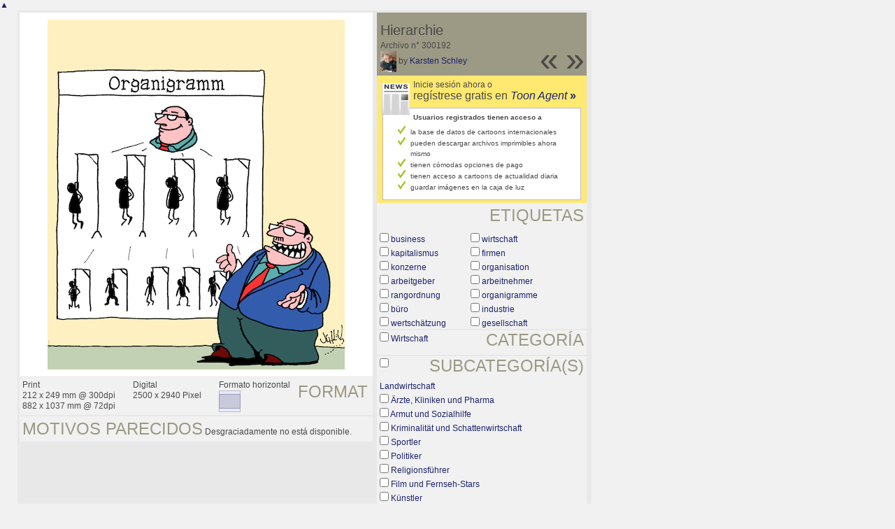

--- FILE ---
content_type: text/html; charset=UTF-8
request_url: https://es.toonpool.com/toonagent/showimage?imageid=300192&offset=22&popup=1
body_size: 3081
content:
<!DOCTYPE html PUBLIC "-//W3C//DTD XHTML 1.0 Strict//EN" "http://www.w3.org/TR/xhtml1/DTD/xhtml1-strict.dtd">
<html xmlns="http://www.w3.org/1999/xhtml" xml:lang="en" lang="en">
<head>
      <meta http-equiv="Content-Type" content="text/html; charset=utf-8" />
  <meta name="description" content="Die Agentur für Cartoons und Illustrationen – hier finden Sie Motive zur Veröffentlichung in Ihrem Print- oder Online-Medium. Cartoons, politische Zeichnungen und Karikaturen sind eine originelle Alternative zum Pressefoto." />
  <meta name="keywords" content="cartoon, toon, toonagent, toon agent, stock image, agentur, agent, digital stock, high resolution, image search, cartoons, caricatures, illustrations, karikaturen, illustrationen, zeichnungen,lustige bilder, lustige cartoons, witze, gags, editorial cartoons, print cartoons, politische cartoons, newscartoons, stock, library, sammlung, business cartoons, wirtschaftscartoons, computer cartoons, cartoonsuche, cartoonstock, cartoonarchiv, archiv" />
  <link rel="alternate" type="application/rss+xml" title="Newest Cartoons" href="https://feeds.feedburner.com/Toonpool" />
  <link rel="shortcut icon" href="/favicon.ico" /> 
  <meta name="viewport" content="width=device-width, initial-scale=1, shrink-to-fit=no">
  <title>toonpool.com Toon Agent | "Hierarchie" von Karsten Schley</title>
  <link rel="preload" href="/misc/d80150ba/bootstrap-5.1.3-dist/css/bootstrap.min.css" as="style" onload="this.onload=null;this.rel='stylesheet'">
<noscript><link href="/misc/d80150ba/bootstrap-5.1.3-dist/css/bootstrap.min.css" rel="stylesheet" integrity="sha384-1BmE4kWBq78iYhFldvKuhfTAU6auU8tT94WrHftjDbrCEXSU1oBoqyl2QvZ6jIW3" crossorigin="anonymous"></noscript>

<script src="/misc/d80150ba/bootstrap-5.1.3-dist/js/bootstrap.bundle.min.js" integrity="sha384-ka7Sk0Gln4gmtz2MlQnikT1wXgYsOg+OMhuP+IlRH9sENBO0LRn5q+8nbTov4+1p" crossorigin="anonymous" defer></script>

<link rel="stylesheet" href="/toonagent/misc/main.css?tcv=41" type="text/css" />
  <script type="text/javascript" src="/toonagent/misc/js/lang.js?tcv=41"></script>
  <script type="text/javascript" src="/toonagent/misc/js/sha1.js?tcv=41"></script>
  <script type="text/javascript" src="/toonagent/misc/js/tp.js?tcv=41"></script>
  <script type="text/javascript" src="/toonagent/misc/js/magnifier.js?tcv=41"></script>
  <script type="text/javascript" src="/toonagent/misc/js/ajax.js?tcv=41"></script>
  <script type="text/javascript" src="/toonagent/misc/js/crossBrowser.js?tcv=41"></script>
  <script type="text/javascript">//<![CDATA[
    function check_form(f) {
      if (window.opener) {
        f.target = window.opener.name;
      }
      var anzTags = f.tags.length;
      var tagsA = new Array();
      for (var i = 0; i < anzTags; i++) {
        if (f.tags[i].checked == true) {
          tagsA.push(encodeURIComponent(f.tags[i].value));
        }
      }
      f.search_qi.value = tagsA.join(' ');
      for (var i = 0; i < anzTags; i++) {
        f.tags[i].checked = false;
      }
      var anzS = f.subcats.length;
      var subA = new Array();
      for (var i = 0; i < anzS; i++) {
        if (f.subcats[i].checked == true) {
          subA.push(f.subcats[i].value);
        }
      }
      if (subA.length > 0) {
        domHelpers.addElement($('searchFormDiv'),'input',{type:'hidden',value:subA.join(','),name:'categories[5]'},{});
        for (var i = 0; i < anzS; i++) {
          f.subcats[i].checked = false;
        }
      }
      return true;
    }
    function linkopener(link) {
      if (window.opener) {
        window.opener.location.href = link;
        window.opener.focus();
      }
    }
  //]]></script>
  <style type="text/css">/*<![CDATA[*/
    .content { width: 890px; }
  /*]]>*/</style>
</head>
<body onload="javascript:magnifier.init();">

<div id="content_center" class="content_column">
  <a class="scrollToTop" id="btn-back-to-top" href="#top">▲</i></a>
  <div class="page_rt">
    <div class="page_lt">
      <div class="page_rb">
        <div class="page_lb">
          <div class="content">
  <div class="content_dark" style="width: 815px;">
    <div style="float: left; width: 505px;">
      <div style="background-color: #FFFFFF; padding: 10px 0px; margin-bottom: 1px; text-align: center;">
        <img src="/user/1608/files/hierarchie_3001925.jpg" alt="Hierarchie" title="Hierarchie" />
      </div>
      <div class="img_more" style="position: relative;">
        <h4 class="subtitle">Format</h4>
        <div style="float:left;">
          Print<br />
          212 x 249 mm @ 300dpi<br />
          882 x 1037 mm @ 72dpi
        </div>
        <div style="float:left; margin-left:25px;">
          Digital<br />
          2500 x 2940 Pixel
        </div>
        <div style="float:left; margin-left:25px;">
        Formato horizontal<br />
        <img src="/toonagent/misc/pics/icons/querformat.gif" alt="Formato horizontal" />
        </div>
        <div style="clear:left;"></div>
      </div>
      <div class="img_more">
        <h4>Motivos parecidos</h4>
                
        Desgraciadamente no está disponible.        <div class="cls"></div>
      </div>
    </div>
    <div style="margin-left: 3px; padding: 0px 3px 3px; float: left; width: 300px;">
      <div style="background-color: #9C9984; padding: 10px 5px 5px; position: relative;">
      	<div style="position: absolute; right: 3px; bottom: 3px;">
					<h2 style="line-height: 0.7em;">»</h2>        </div>
        <div style="position: absolute; right: 40px; bottom: 3px;">
					<h2 style="line-height: 0.7em;">«</h2>				</div>
				
        <h3>Hierarchie</h3>        
        <br />
        Archivo n° 300192<br />
        <a href="/toonagent/profile?userid=1608" onclick="linkopener(this.href); return false;"><img src="/user/1608/avatar/avatarK.jpg" title="Karsten Schley's avatar" alt="Karsten Schley's avatar" style="height: 30px;" /></a> 
        by <a href="/toonagent/profile?userid=1608" onclick="linkopener(this.href); return false;">Karsten Schley</a>
      </div>
      
              	<div style="background-color: #FFE970; padding: 6px 2px 4px;">
        		<a href="/toonagent/register" class="a_img" onclick="linkopener(this.href); return false;">
        			<img src="/misc/pics/round/si_agentlink.gif" alt="Toon Agent Button" style="float: left; margin: 5px;" />
        		</a>
        		Inicie sesión ahora o<br />
        		<span style="font-size: 16px;">regístrese gratis en <a href="/toonagent/register" onclick="linkopener(this.href); return false;"><i>Toon Agent</i> <b>»</b></span></a>
        		<div style="border: 1px solid #B9BBD0; background-color: #FFFFFF; font-size: 10px; padding: 5px 20px; margin: 8px 6px 0px;">
							<b>Usuarios registrados tienen acceso a</b>
							<ul style="list-style-image:url(/misc/pics/shop/check.gif); padding-left: 19px; margin: 5px 0px;">
								<li>la base de datos de cartoons internacionales</li>
								<li>pueden descargar archivos imprimibles ahora mismo</li>
								<li>tienen cómodas opciones de pago</li>
								<li>tienen acceso a cartoons de actualidad diaria</li>
								<li>guardar imágenes en la caja de luz</li>
							</ul>
						</div>
        	</div>
              
            <div class="img_more" style="position: relative;">
        <form method="get" action="/toonagent/gallery" onsubmit="return check_form(this);"><div id="searchFormDiv">
          <h4 style="float: right;">Etiquetas</h4><br />
          <input type="hidden" name="tags" value="" /><input type="hidden" name="subcats" value="" />
                    <table>
            <tr>
                          <td><input type="checkbox" name="tags" value="business" /> <a href="/toonagent/gallery?search_qi=business" onclick="linkopener(this.href); return false;">business</a></td>
                          <td><input type="checkbox" name="tags" value="wirtschaft" /> <a href="/toonagent/gallery?search_qi=wirtschaft" onclick="linkopener(this.href); return false;">wirtschaft</a></td>
            </tr><tr>              <td><input type="checkbox" name="tags" value="kapitalismus" /> <a href="/toonagent/gallery?search_qi=kapitalismus" onclick="linkopener(this.href); return false;">kapitalismus</a></td>
                          <td><input type="checkbox" name="tags" value="firmen" /> <a href="/toonagent/gallery?search_qi=firmen" onclick="linkopener(this.href); return false;">firmen</a></td>
            </tr><tr>              <td><input type="checkbox" name="tags" value="konzerne" /> <a href="/toonagent/gallery?search_qi=konzerne" onclick="linkopener(this.href); return false;">konzerne</a></td>
                          <td><input type="checkbox" name="tags" value="organisation" /> <a href="/toonagent/gallery?search_qi=organisation" onclick="linkopener(this.href); return false;">organisation</a></td>
            </tr><tr>              <td><input type="checkbox" name="tags" value="arbeitgeber" /> <a href="/toonagent/gallery?search_qi=arbeitgeber" onclick="linkopener(this.href); return false;">arbeitgeber</a></td>
                          <td><input type="checkbox" name="tags" value="arbeitnehmer" /> <a href="/toonagent/gallery?search_qi=arbeitnehmer" onclick="linkopener(this.href); return false;">arbeitnehmer</a></td>
            </tr><tr>              <td><input type="checkbox" name="tags" value="rangordnung" /> <a href="/toonagent/gallery?search_qi=rangordnung" onclick="linkopener(this.href); return false;">rangordnung</a></td>
                          <td><input type="checkbox" name="tags" value="organigramme" /> <a href="/toonagent/gallery?search_qi=organigramme" onclick="linkopener(this.href); return false;">organigramme</a></td>
            </tr><tr>              <td><input type="checkbox" name="tags" value="büro" /> <a href="/toonagent/gallery?search_qi=b%C3%BCro" onclick="linkopener(this.href); return false;">büro</a></td>
                          <td><input type="checkbox" name="tags" value="industrie" /> <a href="/toonagent/gallery?search_qi=industrie" onclick="linkopener(this.href); return false;">industrie</a></td>
            </tr><tr>              <td><input type="checkbox" name="tags" value="wertschätzung" /> <a href="/toonagent/gallery?search_qi=wertsch%C3%A4tzung" onclick="linkopener(this.href); return false;">wertschätzung</a></td>
                          <td><input type="checkbox" name="tags" value="gesellschaft" /> <a href="/toonagent/gallery?search_qi=gesellschaft" onclick="linkopener(this.href); return false;">gesellschaft</a></td>
            </tr><tr>            </tr>
          </table>          
          <div class="img_comline"></div>
          <h4 style="float: right;">Categoría</h4>
          <input type="checkbox" name="category" value="5" /> <a href="/toonagent/gallery?categories[5]=" onclick="linkopener(this.href); return false;">Wirtschaft</a><br /><br />
          <div class="img_comline"></div>
          <h4 style="float: right;">Subcategoría(s)</h4>
                    <input type="checkbox" name="subcats" value="81" /> <a href="/toonagent/gallery?categories[5]=81" onclick="linkopener(this.href); return false;">Landwirtschaft</a><br />
                    <input type="checkbox" name="subcats" value="82" /> <a href="/toonagent/gallery?categories[5]=82" onclick="linkopener(this.href); return false;">Ärzte, Kliniken und Pharma</a><br />
                    <input type="checkbox" name="subcats" value="83" /> <a href="/toonagent/gallery?categories[5]=83" onclick="linkopener(this.href); return false;">Armut und Sozialhilfe</a><br />
                    <input type="checkbox" name="subcats" value="84" /> <a href="/toonagent/gallery?categories[5]=84" onclick="linkopener(this.href); return false;">Kriminalität und Schattenwirtschaft</a><br />
                    <input type="checkbox" name="subcats" value="86" /> <a href="/toonagent/gallery?categories[5]=86" onclick="linkopener(this.href); return false;">Sportler</a><br />
                    <input type="checkbox" name="subcats" value="88" /> <a href="/toonagent/gallery?categories[5]=88" onclick="linkopener(this.href); return false;">Politiker</a><br />
                    <input type="checkbox" name="subcats" value="89" /> <a href="/toonagent/gallery?categories[5]=89" onclick="linkopener(this.href); return false;">Religionsführer</a><br />
                    <input type="checkbox" name="subcats" value="90" /> <a href="/toonagent/gallery?categories[5]=90" onclick="linkopener(this.href); return false;">Film und Fernseh-Stars</a><br />
                    <input type="checkbox" name="subcats" value="92" /> <a href="/toonagent/gallery?categories[5]=92" onclick="linkopener(this.href); return false;">Künstler</a><br />
                    <input type="checkbox" name="subcats" value="95" /> <a href="/toonagent/gallery?categories[5]=95" onclick="linkopener(this.href); return false;">Wissenschaftler</a><br />
                    <input type="checkbox" name="subcats" value="96" /> <a href="/toonagent/gallery?categories[5]=96" onclick="linkopener(this.href); return false;">Klassiker</a><br />
                    <input type="checkbox" name="subcats" value="103" /> <a href="/toonagent/gallery?categories[5]=103" onclick="linkopener(this.href); return false;">Spiritualität und Glauben</a><br />
          <br />
          <div class="img_comline"></div>
          <h4 style="float: right;">País</h4>
          <input type="checkbox" name="country" value="74" /> <a href="/toonagent/gallery?country=74" onclick="linkopener(this.href); return false;">Deutschland</a><br /><br />
          <div class="img_comline"></div>
          <h4 style="float: right;">Idioma</h4>
          <input type="checkbox" name="language" value="5" /> <a href="/toonagent/gallery?language=5" onclick="linkopener(this.href); return false;">deutsch</a><br /><br />
          <div class="img_comline"></div>
          <h4 style="float: right;">Estilo</h4>
          <input type="checkbox" name="technique" value="3" /> <a href="/toonagent/gallery?technique=3" onclick="linkopener(this.href); return false;">Zeichnung, Farbe</a><br /><br />
          <input type="hidden" value="1" name="method" />
          <input type="hidden" value="" name="search_qi" />
          <input value="&nbsp;&nbsp;Buscar" type="submit" />
        </div></form>
      </div>
          </div>
    <div class="cls"></div>
  </div>


          </div>
        </div>
      </div>
    </div>
  </div>
</div>

  <div id="magnifier"></div>
  

<script src="/misc/d80150ba/bootstrap-5.1.3-dist/js/bootstrap-extras.js" crossorigin="anonymous" defer></script>
</body>
</html>
